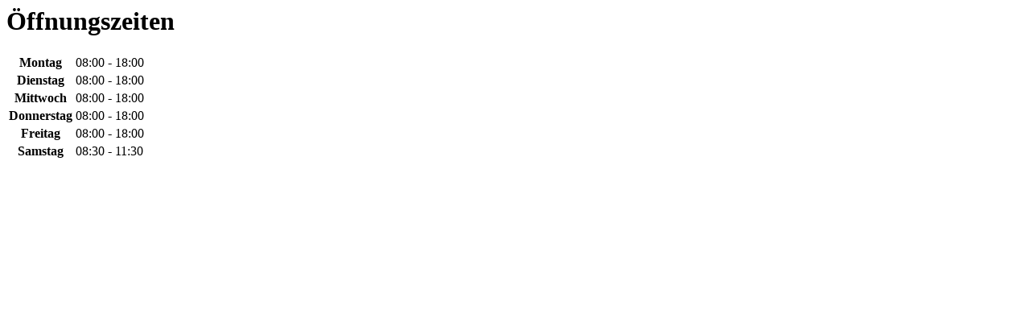

--- FILE ---
content_type: text/html; charset=UTF-8
request_url: https://www.sonnenapo-baerenstein.de/openings
body_size: 188
content:

<h1>Öffnungszeiten</h1>
<div>
    <table class="u-width--full">
                    <tr>
                <th>Montag</th>
                <td>08:00 - 18:00</td>
            </tr>
                                <tr>
                <th>Dienstag</th>
                <td>08:00 - 18:00</td>
            </tr>
                                <tr>
                <th>Mittwoch</th>
                <td>08:00 - 18:00</td>
            </tr>
                                <tr>
                <th>Donnerstag</th>
                <td>08:00 - 18:00</td>
            </tr>
                                <tr>
                <th>Freitag</th>
                <td>08:00 - 18:00</td>
            </tr>
                                <tr>
                <th>Samstag</th>
                <td>08:30 - 11:30</td>
            </tr>
                        </table>
</div>
